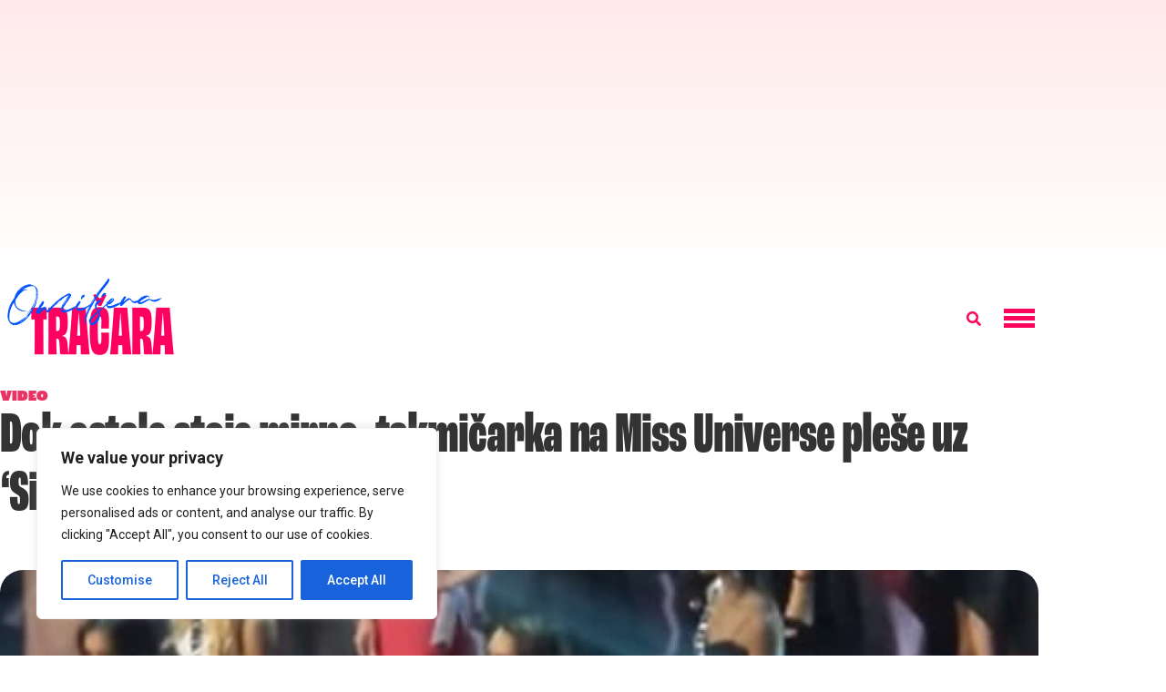

--- FILE ---
content_type: text/html; charset=utf-8
request_url: https://www.google.com/recaptcha/api2/aframe
body_size: 267
content:
<!DOCTYPE HTML><html><head><meta http-equiv="content-type" content="text/html; charset=UTF-8"></head><body><script nonce="fePjVtPhOe6vgzUlrOX_Kw">/** Anti-fraud and anti-abuse applications only. See google.com/recaptcha */ try{var clients={'sodar':'https://pagead2.googlesyndication.com/pagead/sodar?'};window.addEventListener("message",function(a){try{if(a.source===window.parent){var b=JSON.parse(a.data);var c=clients[b['id']];if(c){var d=document.createElement('img');d.src=c+b['params']+'&rc='+(localStorage.getItem("rc::a")?sessionStorage.getItem("rc::b"):"");window.document.body.appendChild(d);sessionStorage.setItem("rc::e",parseInt(sessionStorage.getItem("rc::e")||0)+1);localStorage.setItem("rc::h",'1769331221182');}}}catch(b){}});window.parent.postMessage("_grecaptcha_ready", "*");}catch(b){}</script></body></html>

--- FILE ---
content_type: application/javascript; charset=utf-8
request_url: https://fundingchoicesmessages.google.com/f/AGSKWxVTw93HvMGFZ2WppjXPwjNRjuj1_5kaSddf7uqdpkalp3WqWAgeQ9znd0EHrMikwdT-Q2LBUql_vXc7tfHZ0T7cxB4q9cEONITs3SltB0XOmRzfVw0WzLHjKdGVpUAkuf0lZy0m2mUi46FFub2MZKzFWZpmGVpho9o6R_n7lLqaVGjT4KURtJ4ZE7LH/_/468-60./ad_frame?/exchange_banner__adv_468./poker-ad.
body_size: -1289
content:
window['08c95332-8aaf-4054-a9c4-d9f2911c95b4'] = true;